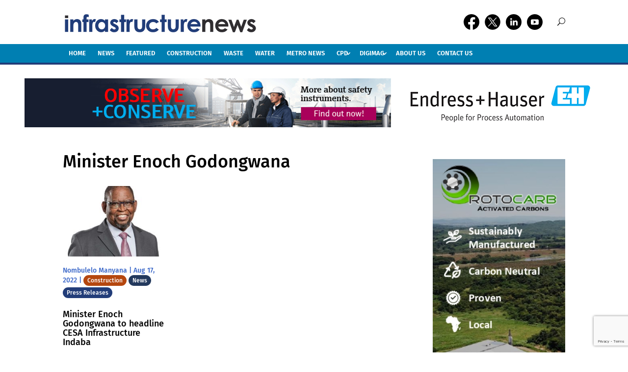

--- FILE ---
content_type: text/html; charset=utf-8
request_url: https://www.google.com/recaptcha/api2/anchor?ar=1&k=6LffjcAUAAAAAE5AhTA3AFNr_8Z7qis2pcYcWrP9&co=aHR0cHM6Ly9pbmZyYXN0cnVjdHVyZW5ld3MuY28uemE6NDQz&hl=en&v=PoyoqOPhxBO7pBk68S4YbpHZ&size=invisible&anchor-ms=20000&execute-ms=30000&cb=m3fv84nkc5yv
body_size: 48971
content:
<!DOCTYPE HTML><html dir="ltr" lang="en"><head><meta http-equiv="Content-Type" content="text/html; charset=UTF-8">
<meta http-equiv="X-UA-Compatible" content="IE=edge">
<title>reCAPTCHA</title>
<style type="text/css">
/* cyrillic-ext */
@font-face {
  font-family: 'Roboto';
  font-style: normal;
  font-weight: 400;
  font-stretch: 100%;
  src: url(//fonts.gstatic.com/s/roboto/v48/KFO7CnqEu92Fr1ME7kSn66aGLdTylUAMa3GUBHMdazTgWw.woff2) format('woff2');
  unicode-range: U+0460-052F, U+1C80-1C8A, U+20B4, U+2DE0-2DFF, U+A640-A69F, U+FE2E-FE2F;
}
/* cyrillic */
@font-face {
  font-family: 'Roboto';
  font-style: normal;
  font-weight: 400;
  font-stretch: 100%;
  src: url(//fonts.gstatic.com/s/roboto/v48/KFO7CnqEu92Fr1ME7kSn66aGLdTylUAMa3iUBHMdazTgWw.woff2) format('woff2');
  unicode-range: U+0301, U+0400-045F, U+0490-0491, U+04B0-04B1, U+2116;
}
/* greek-ext */
@font-face {
  font-family: 'Roboto';
  font-style: normal;
  font-weight: 400;
  font-stretch: 100%;
  src: url(//fonts.gstatic.com/s/roboto/v48/KFO7CnqEu92Fr1ME7kSn66aGLdTylUAMa3CUBHMdazTgWw.woff2) format('woff2');
  unicode-range: U+1F00-1FFF;
}
/* greek */
@font-face {
  font-family: 'Roboto';
  font-style: normal;
  font-weight: 400;
  font-stretch: 100%;
  src: url(//fonts.gstatic.com/s/roboto/v48/KFO7CnqEu92Fr1ME7kSn66aGLdTylUAMa3-UBHMdazTgWw.woff2) format('woff2');
  unicode-range: U+0370-0377, U+037A-037F, U+0384-038A, U+038C, U+038E-03A1, U+03A3-03FF;
}
/* math */
@font-face {
  font-family: 'Roboto';
  font-style: normal;
  font-weight: 400;
  font-stretch: 100%;
  src: url(//fonts.gstatic.com/s/roboto/v48/KFO7CnqEu92Fr1ME7kSn66aGLdTylUAMawCUBHMdazTgWw.woff2) format('woff2');
  unicode-range: U+0302-0303, U+0305, U+0307-0308, U+0310, U+0312, U+0315, U+031A, U+0326-0327, U+032C, U+032F-0330, U+0332-0333, U+0338, U+033A, U+0346, U+034D, U+0391-03A1, U+03A3-03A9, U+03B1-03C9, U+03D1, U+03D5-03D6, U+03F0-03F1, U+03F4-03F5, U+2016-2017, U+2034-2038, U+203C, U+2040, U+2043, U+2047, U+2050, U+2057, U+205F, U+2070-2071, U+2074-208E, U+2090-209C, U+20D0-20DC, U+20E1, U+20E5-20EF, U+2100-2112, U+2114-2115, U+2117-2121, U+2123-214F, U+2190, U+2192, U+2194-21AE, U+21B0-21E5, U+21F1-21F2, U+21F4-2211, U+2213-2214, U+2216-22FF, U+2308-230B, U+2310, U+2319, U+231C-2321, U+2336-237A, U+237C, U+2395, U+239B-23B7, U+23D0, U+23DC-23E1, U+2474-2475, U+25AF, U+25B3, U+25B7, U+25BD, U+25C1, U+25CA, U+25CC, U+25FB, U+266D-266F, U+27C0-27FF, U+2900-2AFF, U+2B0E-2B11, U+2B30-2B4C, U+2BFE, U+3030, U+FF5B, U+FF5D, U+1D400-1D7FF, U+1EE00-1EEFF;
}
/* symbols */
@font-face {
  font-family: 'Roboto';
  font-style: normal;
  font-weight: 400;
  font-stretch: 100%;
  src: url(//fonts.gstatic.com/s/roboto/v48/KFO7CnqEu92Fr1ME7kSn66aGLdTylUAMaxKUBHMdazTgWw.woff2) format('woff2');
  unicode-range: U+0001-000C, U+000E-001F, U+007F-009F, U+20DD-20E0, U+20E2-20E4, U+2150-218F, U+2190, U+2192, U+2194-2199, U+21AF, U+21E6-21F0, U+21F3, U+2218-2219, U+2299, U+22C4-22C6, U+2300-243F, U+2440-244A, U+2460-24FF, U+25A0-27BF, U+2800-28FF, U+2921-2922, U+2981, U+29BF, U+29EB, U+2B00-2BFF, U+4DC0-4DFF, U+FFF9-FFFB, U+10140-1018E, U+10190-1019C, U+101A0, U+101D0-101FD, U+102E0-102FB, U+10E60-10E7E, U+1D2C0-1D2D3, U+1D2E0-1D37F, U+1F000-1F0FF, U+1F100-1F1AD, U+1F1E6-1F1FF, U+1F30D-1F30F, U+1F315, U+1F31C, U+1F31E, U+1F320-1F32C, U+1F336, U+1F378, U+1F37D, U+1F382, U+1F393-1F39F, U+1F3A7-1F3A8, U+1F3AC-1F3AF, U+1F3C2, U+1F3C4-1F3C6, U+1F3CA-1F3CE, U+1F3D4-1F3E0, U+1F3ED, U+1F3F1-1F3F3, U+1F3F5-1F3F7, U+1F408, U+1F415, U+1F41F, U+1F426, U+1F43F, U+1F441-1F442, U+1F444, U+1F446-1F449, U+1F44C-1F44E, U+1F453, U+1F46A, U+1F47D, U+1F4A3, U+1F4B0, U+1F4B3, U+1F4B9, U+1F4BB, U+1F4BF, U+1F4C8-1F4CB, U+1F4D6, U+1F4DA, U+1F4DF, U+1F4E3-1F4E6, U+1F4EA-1F4ED, U+1F4F7, U+1F4F9-1F4FB, U+1F4FD-1F4FE, U+1F503, U+1F507-1F50B, U+1F50D, U+1F512-1F513, U+1F53E-1F54A, U+1F54F-1F5FA, U+1F610, U+1F650-1F67F, U+1F687, U+1F68D, U+1F691, U+1F694, U+1F698, U+1F6AD, U+1F6B2, U+1F6B9-1F6BA, U+1F6BC, U+1F6C6-1F6CF, U+1F6D3-1F6D7, U+1F6E0-1F6EA, U+1F6F0-1F6F3, U+1F6F7-1F6FC, U+1F700-1F7FF, U+1F800-1F80B, U+1F810-1F847, U+1F850-1F859, U+1F860-1F887, U+1F890-1F8AD, U+1F8B0-1F8BB, U+1F8C0-1F8C1, U+1F900-1F90B, U+1F93B, U+1F946, U+1F984, U+1F996, U+1F9E9, U+1FA00-1FA6F, U+1FA70-1FA7C, U+1FA80-1FA89, U+1FA8F-1FAC6, U+1FACE-1FADC, U+1FADF-1FAE9, U+1FAF0-1FAF8, U+1FB00-1FBFF;
}
/* vietnamese */
@font-face {
  font-family: 'Roboto';
  font-style: normal;
  font-weight: 400;
  font-stretch: 100%;
  src: url(//fonts.gstatic.com/s/roboto/v48/KFO7CnqEu92Fr1ME7kSn66aGLdTylUAMa3OUBHMdazTgWw.woff2) format('woff2');
  unicode-range: U+0102-0103, U+0110-0111, U+0128-0129, U+0168-0169, U+01A0-01A1, U+01AF-01B0, U+0300-0301, U+0303-0304, U+0308-0309, U+0323, U+0329, U+1EA0-1EF9, U+20AB;
}
/* latin-ext */
@font-face {
  font-family: 'Roboto';
  font-style: normal;
  font-weight: 400;
  font-stretch: 100%;
  src: url(//fonts.gstatic.com/s/roboto/v48/KFO7CnqEu92Fr1ME7kSn66aGLdTylUAMa3KUBHMdazTgWw.woff2) format('woff2');
  unicode-range: U+0100-02BA, U+02BD-02C5, U+02C7-02CC, U+02CE-02D7, U+02DD-02FF, U+0304, U+0308, U+0329, U+1D00-1DBF, U+1E00-1E9F, U+1EF2-1EFF, U+2020, U+20A0-20AB, U+20AD-20C0, U+2113, U+2C60-2C7F, U+A720-A7FF;
}
/* latin */
@font-face {
  font-family: 'Roboto';
  font-style: normal;
  font-weight: 400;
  font-stretch: 100%;
  src: url(//fonts.gstatic.com/s/roboto/v48/KFO7CnqEu92Fr1ME7kSn66aGLdTylUAMa3yUBHMdazQ.woff2) format('woff2');
  unicode-range: U+0000-00FF, U+0131, U+0152-0153, U+02BB-02BC, U+02C6, U+02DA, U+02DC, U+0304, U+0308, U+0329, U+2000-206F, U+20AC, U+2122, U+2191, U+2193, U+2212, U+2215, U+FEFF, U+FFFD;
}
/* cyrillic-ext */
@font-face {
  font-family: 'Roboto';
  font-style: normal;
  font-weight: 500;
  font-stretch: 100%;
  src: url(//fonts.gstatic.com/s/roboto/v48/KFO7CnqEu92Fr1ME7kSn66aGLdTylUAMa3GUBHMdazTgWw.woff2) format('woff2');
  unicode-range: U+0460-052F, U+1C80-1C8A, U+20B4, U+2DE0-2DFF, U+A640-A69F, U+FE2E-FE2F;
}
/* cyrillic */
@font-face {
  font-family: 'Roboto';
  font-style: normal;
  font-weight: 500;
  font-stretch: 100%;
  src: url(//fonts.gstatic.com/s/roboto/v48/KFO7CnqEu92Fr1ME7kSn66aGLdTylUAMa3iUBHMdazTgWw.woff2) format('woff2');
  unicode-range: U+0301, U+0400-045F, U+0490-0491, U+04B0-04B1, U+2116;
}
/* greek-ext */
@font-face {
  font-family: 'Roboto';
  font-style: normal;
  font-weight: 500;
  font-stretch: 100%;
  src: url(//fonts.gstatic.com/s/roboto/v48/KFO7CnqEu92Fr1ME7kSn66aGLdTylUAMa3CUBHMdazTgWw.woff2) format('woff2');
  unicode-range: U+1F00-1FFF;
}
/* greek */
@font-face {
  font-family: 'Roboto';
  font-style: normal;
  font-weight: 500;
  font-stretch: 100%;
  src: url(//fonts.gstatic.com/s/roboto/v48/KFO7CnqEu92Fr1ME7kSn66aGLdTylUAMa3-UBHMdazTgWw.woff2) format('woff2');
  unicode-range: U+0370-0377, U+037A-037F, U+0384-038A, U+038C, U+038E-03A1, U+03A3-03FF;
}
/* math */
@font-face {
  font-family: 'Roboto';
  font-style: normal;
  font-weight: 500;
  font-stretch: 100%;
  src: url(//fonts.gstatic.com/s/roboto/v48/KFO7CnqEu92Fr1ME7kSn66aGLdTylUAMawCUBHMdazTgWw.woff2) format('woff2');
  unicode-range: U+0302-0303, U+0305, U+0307-0308, U+0310, U+0312, U+0315, U+031A, U+0326-0327, U+032C, U+032F-0330, U+0332-0333, U+0338, U+033A, U+0346, U+034D, U+0391-03A1, U+03A3-03A9, U+03B1-03C9, U+03D1, U+03D5-03D6, U+03F0-03F1, U+03F4-03F5, U+2016-2017, U+2034-2038, U+203C, U+2040, U+2043, U+2047, U+2050, U+2057, U+205F, U+2070-2071, U+2074-208E, U+2090-209C, U+20D0-20DC, U+20E1, U+20E5-20EF, U+2100-2112, U+2114-2115, U+2117-2121, U+2123-214F, U+2190, U+2192, U+2194-21AE, U+21B0-21E5, U+21F1-21F2, U+21F4-2211, U+2213-2214, U+2216-22FF, U+2308-230B, U+2310, U+2319, U+231C-2321, U+2336-237A, U+237C, U+2395, U+239B-23B7, U+23D0, U+23DC-23E1, U+2474-2475, U+25AF, U+25B3, U+25B7, U+25BD, U+25C1, U+25CA, U+25CC, U+25FB, U+266D-266F, U+27C0-27FF, U+2900-2AFF, U+2B0E-2B11, U+2B30-2B4C, U+2BFE, U+3030, U+FF5B, U+FF5D, U+1D400-1D7FF, U+1EE00-1EEFF;
}
/* symbols */
@font-face {
  font-family: 'Roboto';
  font-style: normal;
  font-weight: 500;
  font-stretch: 100%;
  src: url(//fonts.gstatic.com/s/roboto/v48/KFO7CnqEu92Fr1ME7kSn66aGLdTylUAMaxKUBHMdazTgWw.woff2) format('woff2');
  unicode-range: U+0001-000C, U+000E-001F, U+007F-009F, U+20DD-20E0, U+20E2-20E4, U+2150-218F, U+2190, U+2192, U+2194-2199, U+21AF, U+21E6-21F0, U+21F3, U+2218-2219, U+2299, U+22C4-22C6, U+2300-243F, U+2440-244A, U+2460-24FF, U+25A0-27BF, U+2800-28FF, U+2921-2922, U+2981, U+29BF, U+29EB, U+2B00-2BFF, U+4DC0-4DFF, U+FFF9-FFFB, U+10140-1018E, U+10190-1019C, U+101A0, U+101D0-101FD, U+102E0-102FB, U+10E60-10E7E, U+1D2C0-1D2D3, U+1D2E0-1D37F, U+1F000-1F0FF, U+1F100-1F1AD, U+1F1E6-1F1FF, U+1F30D-1F30F, U+1F315, U+1F31C, U+1F31E, U+1F320-1F32C, U+1F336, U+1F378, U+1F37D, U+1F382, U+1F393-1F39F, U+1F3A7-1F3A8, U+1F3AC-1F3AF, U+1F3C2, U+1F3C4-1F3C6, U+1F3CA-1F3CE, U+1F3D4-1F3E0, U+1F3ED, U+1F3F1-1F3F3, U+1F3F5-1F3F7, U+1F408, U+1F415, U+1F41F, U+1F426, U+1F43F, U+1F441-1F442, U+1F444, U+1F446-1F449, U+1F44C-1F44E, U+1F453, U+1F46A, U+1F47D, U+1F4A3, U+1F4B0, U+1F4B3, U+1F4B9, U+1F4BB, U+1F4BF, U+1F4C8-1F4CB, U+1F4D6, U+1F4DA, U+1F4DF, U+1F4E3-1F4E6, U+1F4EA-1F4ED, U+1F4F7, U+1F4F9-1F4FB, U+1F4FD-1F4FE, U+1F503, U+1F507-1F50B, U+1F50D, U+1F512-1F513, U+1F53E-1F54A, U+1F54F-1F5FA, U+1F610, U+1F650-1F67F, U+1F687, U+1F68D, U+1F691, U+1F694, U+1F698, U+1F6AD, U+1F6B2, U+1F6B9-1F6BA, U+1F6BC, U+1F6C6-1F6CF, U+1F6D3-1F6D7, U+1F6E0-1F6EA, U+1F6F0-1F6F3, U+1F6F7-1F6FC, U+1F700-1F7FF, U+1F800-1F80B, U+1F810-1F847, U+1F850-1F859, U+1F860-1F887, U+1F890-1F8AD, U+1F8B0-1F8BB, U+1F8C0-1F8C1, U+1F900-1F90B, U+1F93B, U+1F946, U+1F984, U+1F996, U+1F9E9, U+1FA00-1FA6F, U+1FA70-1FA7C, U+1FA80-1FA89, U+1FA8F-1FAC6, U+1FACE-1FADC, U+1FADF-1FAE9, U+1FAF0-1FAF8, U+1FB00-1FBFF;
}
/* vietnamese */
@font-face {
  font-family: 'Roboto';
  font-style: normal;
  font-weight: 500;
  font-stretch: 100%;
  src: url(//fonts.gstatic.com/s/roboto/v48/KFO7CnqEu92Fr1ME7kSn66aGLdTylUAMa3OUBHMdazTgWw.woff2) format('woff2');
  unicode-range: U+0102-0103, U+0110-0111, U+0128-0129, U+0168-0169, U+01A0-01A1, U+01AF-01B0, U+0300-0301, U+0303-0304, U+0308-0309, U+0323, U+0329, U+1EA0-1EF9, U+20AB;
}
/* latin-ext */
@font-face {
  font-family: 'Roboto';
  font-style: normal;
  font-weight: 500;
  font-stretch: 100%;
  src: url(//fonts.gstatic.com/s/roboto/v48/KFO7CnqEu92Fr1ME7kSn66aGLdTylUAMa3KUBHMdazTgWw.woff2) format('woff2');
  unicode-range: U+0100-02BA, U+02BD-02C5, U+02C7-02CC, U+02CE-02D7, U+02DD-02FF, U+0304, U+0308, U+0329, U+1D00-1DBF, U+1E00-1E9F, U+1EF2-1EFF, U+2020, U+20A0-20AB, U+20AD-20C0, U+2113, U+2C60-2C7F, U+A720-A7FF;
}
/* latin */
@font-face {
  font-family: 'Roboto';
  font-style: normal;
  font-weight: 500;
  font-stretch: 100%;
  src: url(//fonts.gstatic.com/s/roboto/v48/KFO7CnqEu92Fr1ME7kSn66aGLdTylUAMa3yUBHMdazQ.woff2) format('woff2');
  unicode-range: U+0000-00FF, U+0131, U+0152-0153, U+02BB-02BC, U+02C6, U+02DA, U+02DC, U+0304, U+0308, U+0329, U+2000-206F, U+20AC, U+2122, U+2191, U+2193, U+2212, U+2215, U+FEFF, U+FFFD;
}
/* cyrillic-ext */
@font-face {
  font-family: 'Roboto';
  font-style: normal;
  font-weight: 900;
  font-stretch: 100%;
  src: url(//fonts.gstatic.com/s/roboto/v48/KFO7CnqEu92Fr1ME7kSn66aGLdTylUAMa3GUBHMdazTgWw.woff2) format('woff2');
  unicode-range: U+0460-052F, U+1C80-1C8A, U+20B4, U+2DE0-2DFF, U+A640-A69F, U+FE2E-FE2F;
}
/* cyrillic */
@font-face {
  font-family: 'Roboto';
  font-style: normal;
  font-weight: 900;
  font-stretch: 100%;
  src: url(//fonts.gstatic.com/s/roboto/v48/KFO7CnqEu92Fr1ME7kSn66aGLdTylUAMa3iUBHMdazTgWw.woff2) format('woff2');
  unicode-range: U+0301, U+0400-045F, U+0490-0491, U+04B0-04B1, U+2116;
}
/* greek-ext */
@font-face {
  font-family: 'Roboto';
  font-style: normal;
  font-weight: 900;
  font-stretch: 100%;
  src: url(//fonts.gstatic.com/s/roboto/v48/KFO7CnqEu92Fr1ME7kSn66aGLdTylUAMa3CUBHMdazTgWw.woff2) format('woff2');
  unicode-range: U+1F00-1FFF;
}
/* greek */
@font-face {
  font-family: 'Roboto';
  font-style: normal;
  font-weight: 900;
  font-stretch: 100%;
  src: url(//fonts.gstatic.com/s/roboto/v48/KFO7CnqEu92Fr1ME7kSn66aGLdTylUAMa3-UBHMdazTgWw.woff2) format('woff2');
  unicode-range: U+0370-0377, U+037A-037F, U+0384-038A, U+038C, U+038E-03A1, U+03A3-03FF;
}
/* math */
@font-face {
  font-family: 'Roboto';
  font-style: normal;
  font-weight: 900;
  font-stretch: 100%;
  src: url(//fonts.gstatic.com/s/roboto/v48/KFO7CnqEu92Fr1ME7kSn66aGLdTylUAMawCUBHMdazTgWw.woff2) format('woff2');
  unicode-range: U+0302-0303, U+0305, U+0307-0308, U+0310, U+0312, U+0315, U+031A, U+0326-0327, U+032C, U+032F-0330, U+0332-0333, U+0338, U+033A, U+0346, U+034D, U+0391-03A1, U+03A3-03A9, U+03B1-03C9, U+03D1, U+03D5-03D6, U+03F0-03F1, U+03F4-03F5, U+2016-2017, U+2034-2038, U+203C, U+2040, U+2043, U+2047, U+2050, U+2057, U+205F, U+2070-2071, U+2074-208E, U+2090-209C, U+20D0-20DC, U+20E1, U+20E5-20EF, U+2100-2112, U+2114-2115, U+2117-2121, U+2123-214F, U+2190, U+2192, U+2194-21AE, U+21B0-21E5, U+21F1-21F2, U+21F4-2211, U+2213-2214, U+2216-22FF, U+2308-230B, U+2310, U+2319, U+231C-2321, U+2336-237A, U+237C, U+2395, U+239B-23B7, U+23D0, U+23DC-23E1, U+2474-2475, U+25AF, U+25B3, U+25B7, U+25BD, U+25C1, U+25CA, U+25CC, U+25FB, U+266D-266F, U+27C0-27FF, U+2900-2AFF, U+2B0E-2B11, U+2B30-2B4C, U+2BFE, U+3030, U+FF5B, U+FF5D, U+1D400-1D7FF, U+1EE00-1EEFF;
}
/* symbols */
@font-face {
  font-family: 'Roboto';
  font-style: normal;
  font-weight: 900;
  font-stretch: 100%;
  src: url(//fonts.gstatic.com/s/roboto/v48/KFO7CnqEu92Fr1ME7kSn66aGLdTylUAMaxKUBHMdazTgWw.woff2) format('woff2');
  unicode-range: U+0001-000C, U+000E-001F, U+007F-009F, U+20DD-20E0, U+20E2-20E4, U+2150-218F, U+2190, U+2192, U+2194-2199, U+21AF, U+21E6-21F0, U+21F3, U+2218-2219, U+2299, U+22C4-22C6, U+2300-243F, U+2440-244A, U+2460-24FF, U+25A0-27BF, U+2800-28FF, U+2921-2922, U+2981, U+29BF, U+29EB, U+2B00-2BFF, U+4DC0-4DFF, U+FFF9-FFFB, U+10140-1018E, U+10190-1019C, U+101A0, U+101D0-101FD, U+102E0-102FB, U+10E60-10E7E, U+1D2C0-1D2D3, U+1D2E0-1D37F, U+1F000-1F0FF, U+1F100-1F1AD, U+1F1E6-1F1FF, U+1F30D-1F30F, U+1F315, U+1F31C, U+1F31E, U+1F320-1F32C, U+1F336, U+1F378, U+1F37D, U+1F382, U+1F393-1F39F, U+1F3A7-1F3A8, U+1F3AC-1F3AF, U+1F3C2, U+1F3C4-1F3C6, U+1F3CA-1F3CE, U+1F3D4-1F3E0, U+1F3ED, U+1F3F1-1F3F3, U+1F3F5-1F3F7, U+1F408, U+1F415, U+1F41F, U+1F426, U+1F43F, U+1F441-1F442, U+1F444, U+1F446-1F449, U+1F44C-1F44E, U+1F453, U+1F46A, U+1F47D, U+1F4A3, U+1F4B0, U+1F4B3, U+1F4B9, U+1F4BB, U+1F4BF, U+1F4C8-1F4CB, U+1F4D6, U+1F4DA, U+1F4DF, U+1F4E3-1F4E6, U+1F4EA-1F4ED, U+1F4F7, U+1F4F9-1F4FB, U+1F4FD-1F4FE, U+1F503, U+1F507-1F50B, U+1F50D, U+1F512-1F513, U+1F53E-1F54A, U+1F54F-1F5FA, U+1F610, U+1F650-1F67F, U+1F687, U+1F68D, U+1F691, U+1F694, U+1F698, U+1F6AD, U+1F6B2, U+1F6B9-1F6BA, U+1F6BC, U+1F6C6-1F6CF, U+1F6D3-1F6D7, U+1F6E0-1F6EA, U+1F6F0-1F6F3, U+1F6F7-1F6FC, U+1F700-1F7FF, U+1F800-1F80B, U+1F810-1F847, U+1F850-1F859, U+1F860-1F887, U+1F890-1F8AD, U+1F8B0-1F8BB, U+1F8C0-1F8C1, U+1F900-1F90B, U+1F93B, U+1F946, U+1F984, U+1F996, U+1F9E9, U+1FA00-1FA6F, U+1FA70-1FA7C, U+1FA80-1FA89, U+1FA8F-1FAC6, U+1FACE-1FADC, U+1FADF-1FAE9, U+1FAF0-1FAF8, U+1FB00-1FBFF;
}
/* vietnamese */
@font-face {
  font-family: 'Roboto';
  font-style: normal;
  font-weight: 900;
  font-stretch: 100%;
  src: url(//fonts.gstatic.com/s/roboto/v48/KFO7CnqEu92Fr1ME7kSn66aGLdTylUAMa3OUBHMdazTgWw.woff2) format('woff2');
  unicode-range: U+0102-0103, U+0110-0111, U+0128-0129, U+0168-0169, U+01A0-01A1, U+01AF-01B0, U+0300-0301, U+0303-0304, U+0308-0309, U+0323, U+0329, U+1EA0-1EF9, U+20AB;
}
/* latin-ext */
@font-face {
  font-family: 'Roboto';
  font-style: normal;
  font-weight: 900;
  font-stretch: 100%;
  src: url(//fonts.gstatic.com/s/roboto/v48/KFO7CnqEu92Fr1ME7kSn66aGLdTylUAMa3KUBHMdazTgWw.woff2) format('woff2');
  unicode-range: U+0100-02BA, U+02BD-02C5, U+02C7-02CC, U+02CE-02D7, U+02DD-02FF, U+0304, U+0308, U+0329, U+1D00-1DBF, U+1E00-1E9F, U+1EF2-1EFF, U+2020, U+20A0-20AB, U+20AD-20C0, U+2113, U+2C60-2C7F, U+A720-A7FF;
}
/* latin */
@font-face {
  font-family: 'Roboto';
  font-style: normal;
  font-weight: 900;
  font-stretch: 100%;
  src: url(//fonts.gstatic.com/s/roboto/v48/KFO7CnqEu92Fr1ME7kSn66aGLdTylUAMa3yUBHMdazQ.woff2) format('woff2');
  unicode-range: U+0000-00FF, U+0131, U+0152-0153, U+02BB-02BC, U+02C6, U+02DA, U+02DC, U+0304, U+0308, U+0329, U+2000-206F, U+20AC, U+2122, U+2191, U+2193, U+2212, U+2215, U+FEFF, U+FFFD;
}

</style>
<link rel="stylesheet" type="text/css" href="https://www.gstatic.com/recaptcha/releases/PoyoqOPhxBO7pBk68S4YbpHZ/styles__ltr.css">
<script nonce="qAqzkW3nTj5l-1-L-bA8PA" type="text/javascript">window['__recaptcha_api'] = 'https://www.google.com/recaptcha/api2/';</script>
<script type="text/javascript" src="https://www.gstatic.com/recaptcha/releases/PoyoqOPhxBO7pBk68S4YbpHZ/recaptcha__en.js" nonce="qAqzkW3nTj5l-1-L-bA8PA">
      
    </script></head>
<body><div id="rc-anchor-alert" class="rc-anchor-alert"></div>
<input type="hidden" id="recaptcha-token" value="[base64]">
<script type="text/javascript" nonce="qAqzkW3nTj5l-1-L-bA8PA">
      recaptcha.anchor.Main.init("[\x22ainput\x22,[\x22bgdata\x22,\x22\x22,\[base64]/[base64]/[base64]/bmV3IHJbeF0oY1swXSk6RT09Mj9uZXcgclt4XShjWzBdLGNbMV0pOkU9PTM/bmV3IHJbeF0oY1swXSxjWzFdLGNbMl0pOkU9PTQ/[base64]/[base64]/[base64]/[base64]/[base64]/[base64]/[base64]/[base64]\x22,\[base64]\x22,\[base64]/DjsO0GcO4w6h6wobCuMKtw5U0w7ARI8O7DgZlw6FNQsO3w6Z2wrgPwrjDvsKowonCnAHCmsK8RcK7CGl1SkJtSsO+V8O9w5p7w6TDv8KGwrTCgcKUw5jCpk9JUjUWBCVKeR1tw6DCn8KZAcO4fyDCt0PDiMOHwr/DnCLDo8K/wq9NEBXDuw9xwoFWIsOmw6s+wqV5PWvDtsOFAsO6wopTbQY1w5bCpsO2IRDCksOBw7/[base64]/CuygvwqrCmwvCjMKdw4/DpcOGGMO4w5bDtsKqdSYqMcKPw4zDp01Jw5/DvE3DicKFNFDDo2lTWW0cw5vCu2zCtMKnwpDDtmBvwoEHw69pwqcZYl/DgAPDkcKMw4/Dk8KVXsKqYXZ4bjrDlMKNERrDm0sDwrrCvm5Cw5sdB1RcZDVcwpzCjsKULwMmwonCgnB+w44PwrvCjsODdRbDkcKuwpPCq37DjRVWw7PCjMKTKcKDwonCncOtw5BCwpJbA8OZBcKMB8OVwovCr8KXw6HDiUDCtS7DvMOEXsKkw77ClcKvTsOswpMfXjLCoi/[base64]/ChcOlLcO6KMOdwo/CqQ/Cm186w6jDghbDlhl6wprCmiQQw7ZsdH0Tw7IBw7tZOHvDhRnCsMKJw7LCtFTCpMK6O8OOKlJhMMKxIcOQwp/DgWLCi8OtEsK2PRrCt8Klwo3Dl8K3Eh3Cg8OeZsKdwrVSwrbDucO7wpvCv8OIfTTCnFfCq8KSw6wVwrjCmsKxMBIbEH1DwqfCvUJkKTDCiGdDwovDocKOw48HBcOcw7tGwpp4wqAHRSPCi8OwwptcTMKmwrIEQ8KawpZPwrzDlwlOAMKuw7zCoMOCw5h1wp/Dg0XDvFE6BygpUHPDrsKPw59AYlM7wqvDr8Kuw5rCllPCscOKD0YXwo7DsFk0FMKowrvDkMO+dsK8FMObwq7DpHlnMU/[base64]/[base64]/DncKqYXzCnhhwwpQbw4JgEEPCr01YwpskVzHCnAzCuMOpwo4xw6d7KsKfBMK7QMOFUsOzw7TDicOww53CkkIXw7UxAGVKaQsCO8KYacKXD8K8fMOtUi8swp8UwrDChMKLOcOjVMO0wrFvNsOzwoZ9w67ChcOCwpN0w6k/wrnDqyMTfyrDh8OSccKewqvDnsK6F8KAVMOgA2PCvsKUw5vCgDN6wqbDlMKfHsOsw6wdMMOfw5DCvA96M3MCwoYFYVjDlW1aw7TCr8KYwr4kw5jDtMOswqjDq8KUVk3Dl2/CgDDCmsKXw7IZNcK4csK5w7R/IRbDmXHCo2xrwqZLXWXCqMO/[base64]/[base64]/CihvDmGxRw7nDo3waw7sYw5XCnMO6PhzCkMOdw75swrLCrVAvYzrClTDDt8KMw5PCh8KHEMOww5gwGsOkw4LCq8OpFUrDlg7Dr2xvw4jDli7Ct8O8H2wdekfDi8OAHMKnewXCnTbCvMOEwrUwwo3CpyPDtjlzw4LDrEnCtivDpsOrbcKXw5/Ch2dLLkXDtDMZO8OmSMOxf1QDKGHCoW0eZVbCkSJ6w7Rrw5LCqsO0asOowr/[base64]/CjF9mDXcNeMO1QMKQwpDDjcOHwoI3w6XDoSfCu8KOw44two54wqhfHmbDk2F3w5zCu2/[base64]/DpcOJYMO1IMKewpkbAMOjWMKCw7FzSsO+w4PDp8O5aEQ6wqttDMOGwqlxw5J/w63DoDjChVbCicKCwqDCiMKvwrPCij7CvsKIw6/Cl8OLNMO5VUIbPQhHbF/DhnQdw6fCh1rCjsOOYAc7XsK1fDLDvRfCr2/Di8OxFsKPLAHDoMKhOAzDhMOFecOaVWTDtF7DuCjCsyN6ScOkwrBQwrjDgsKxw7jCgkzCs0tpCl9jHUZhe8KvNDV5w4zDlsKVLCAbJsOpLCcYwqzDrcOFw6RKw4vDpkzCqCLCg8KBIWLDi3YGE2lwEVc3w4YNw5zCtXrCpMOowr/[base64]/[base64]/[base64]/ChBTColJUw6RtwqVnHGrDgz7DrcOOw4NcacKBwoHCtcOkdC0+w6J7ZDsRw4gMZMKMw7pYwq1nwrJ1bcKqM8KIwpR6SCJnCWrCihJKI1HDmsK1IcKVOcOBJcKMJVVJw5s3T3jCn0zDlMOwwpLDl8ODwqpRGVXDrMONEVbDlANYEHBtFcKgM8K/eMKUw7TCoT/Dm8OcwoDDo0EFSS9Uw77DqcKcA8OfXcKWw7wXwofCo8KLV8O/wpEhwojDjjoxB2Bfw6fDrhYJNMOzwqYuwr7DmsOwRhhwBMOzFQXCvnTDmcONFMKjEUTCl8OZwp7ClQDCjsKaNSkowqsoWgHCpSRCwqBceMKWw5M4VMO9YxjDikZ8wp55wrfDjUErwoZqFsKadkfDqFDCuGNUJEcIwrluwr3ClEx6woJAw6V7BhLCpMONQMKXwp/CjWwnZRt3Hj/Dv8O2w5jDrMKcw4x2ZcO+Y0Frwo7DgCFfw4PDs8KDNSjDnMKawoMfOkXCgEVww6Ysw4bCgXIKEcOEPx82w4QoG8OYwrcawo0ZfsO/[base64]/DnMKSwqAdG8KIwrXDhEzDiMK2BRIFwoXCok4ZG8Kjw7gDwqIZX8K8OB9oXxdCw5Qnw5jCkVkIwo3Cj8KlCDzDjsKKw5bCo8OawpDCnsOow5dgwrFOwqbDm3JYwpjDllwGw4zDkMKgwqt7w43CpDYYwp/CrU/CmsKIwo4owowsCcOuUhdGwo/CmTLCoG/[base64]/[base64]/DqVxuw43CgMOmX8OWwpvCjcOHTWsCLsOwwpobXMOLZHNjOMOew5rCrsOGwq/Ci8KLL8KAwrgAGcKgwrvDiQ7DjcOaWG/DrSw0wolYwoXCksOOwqMpQ0TDucO/[base64]/[base64]/DojcKw4XCn8OBSsOzYMOAw5MvaX5lw53Dn8Opw5w1NUnDqsKvwqrCnHgdw5XDhcObTHLDnMOXUDTCncKTFh/CqQYnwp7DrxfCmGELw6plRcKNE29BwpHCr8KJw4XDlsKVw6zDqnt/IsKMw47CvMK8NVEmw4fDqHhFw7rDq0hCw7/DpMOYLEDDunTCl8OIfRpqw67CtcOFw4ABwq/CkcOVwqIgw5TCk8KGIUgEfANNCMKUw7XDqH4hw7QUQlfDr8OxQcOQEMOmRF1owoLDpxJRwqjCkx3DlMOtw78dPMOhw6ZbZ8KhK8Kzw5EMw5zDrsKpWgvCpsK8w7LDi8O+wqbCv8KicS0Hw7IAYGrDlsKUw6fCpsOLw6rCm8Oyw43CsXHDn25nwpnDlsKDHwN/cgbCli9qwq7CnsKTw5rCqnHCucKGw6tAw5LDjMKPw75SPMOqwpfCvRrDvhLDinxUexDDrUMwbA4Ewr52b8OAXDkLVBrDjMONw6s3w6cew7TDnh3DlEjDqsK9wrbCncK2woptKMOWTcO/AVNlDMKUw4zCmQBKH3rDkMKOWXjCpcKvwqo3w5TChj7CjlDCnkrCkFvCvcOnTcKxX8KeAcOoNcKwFm5hw4AKwq4qS8O2JcOXBzp9wq3Cp8KdwobDkgpqw6srw6vCoMOywpo0TsOSw63CpynCn2jDqMKvwq9Dd8KTw7ZWw5rCkcKqwpfCnCLChBA/J8OfwpxwdsKHEMKhUxc2RXZ2wpTDo8KrUkEWCMOnwoAHwok4w48PZSlhSm4XE8KzN8OCwrTDgcKrwqnCmV3DjcOHI8KvP8K/PMKdwpHDjMKowq3DoinCiyY2CFpgTknDv8OHQcOdcsKNOMKnw5c9JWRXWnTCnjfCq04NwoHDmXxoS8KMwr/DksKjwpxww4J2woTDs8K1w6DCm8ODFMKMw5HDjcOxwrcFcxPCn8Knw67DscOmLTvDlcOnwq3Cg8K+DSrCvkAiwpAMD8KuwoDCghJvw45+esOITScXTk47woLDuEN0LcKXacKCLV8fXWhtFMOcw4jCoMKlf8KGCwdHIVPCiQwYLzPCgMK7wqHCmV7DkFnDkMOPwpzCiX/DhDrCisKTDcKcEsKrwqrCicOEFMK+ZMOUw5vCviHCo0zChFUUw7PCiMOyAVBawrDDrDhsw70Ww7RwwqtcE3N1wodaw58tdRVVamvDkTfDncOycmQ3wpsJHxHCtGliBsKVMsOAw4/CjALClsKJwqrCjMOdfcO5SifDgyphw6/[base64]/CnSMEVMO1HMOPwrQ4w6jDnwhqwozCnsKXw4TCmnbCuipoAhTDnMOawqQbMWlQCsKbw4zCtCHDhhBHZiHDmMOYw5/CrMO7GMOKw7XCszg1wppgVmYLAXTDgMO0XcK9w6B9wrXCpFHCgk/[base64]/Do3bCisO3fD7Cgl3CiMOgwqbDr37CqcOgwp8rMXgHwql0w4Ydwr3DhcKfVcKhdsKfO0zCtMKtVcO6VhJCwqnDiMK8wqvDu8Kew5bDgMKyw6prwoHCoMKWecOED8Oaw5tkwpYxwq4GAGDDtsOXNsOpw5QOw7o9wrQVEAFDw7h/w6tJKcOSC1hAw6vDpsOww7DDpsKWVgfDhgXDoT3Du3fDpMKUJMOwawvDs8OqXMKAw6xeFCHDq3DDjTXCiTA6woDCswcfwprCj8Kuwo1cwrhVBkDDiMK6wrc7TUgkLMKEw7HDlMOdPcOLO8OuwrwcDsO5w7XDmsKQFDIuw4DDtS1tc0tgw4DCkcOXMMOUeQ/CqlZlwowSI0zCuMO6wotIeWFmCcOqwrcMdsKWc8Kdwp53woZ2ZTvConlbwoHCoMOpMXsEw7c4wq4oc8K/w6TDiS3DicOcYsO/woXCsSpvLhrDlsK2wrXCoTPDmmk5wotuO3DCo8Oawp4kHMONLcKlXWRMw5HDqAASw71YZ3bDicOJE2lPwpZUw4XCvMO7wpYdwrbCn8OLScKsw6MtYQB5BDpJXcOePMOnwqYowroYwrNoSsOzRAZ/[base64]/DlyYMJX3Dl3EwwrA9FsO6wrlMRXnDiMKhSyI/w695dcO5w4jDjMKdRcKLF8K1wqLDmMO6QThKwrJBRcKecsO8wpPDm2/CrMOpw5jCqQ83cMOGeBnCoQYPw6JrdWh+wrvCo19Iw5bCpcOgw6ArR8KgwoPDv8KhFMOpwrnDl8O/[base64]/CgEDCrGQbw73DoAbClVHDi28+woPDvcKew5hCcQvDiU3CpMOIwo9gw7fDp8KowqbCoWrCmcOQwoDDgMOnw50sKCPDtlPCoghbFmTDih8vw7kXwpDCj3/ClkbClsKBwqjCo2YIwpHCuMK+wrkUaMOWwp9hH07DskEBEMKtwq4aw6bCjcO4wqfDlMONKDTCmMKQwq3Ct0vDvcKgPMKlw4nClcKFwrjClBEbZMKhYG0ow4FdwrNGwqkww7Jlw6vDtWg1IcOowodJw55lC2dXwpHDqCXDnsKgwrfCnA/DrsOpwrTCtcOFEGtRZmJyHnMcCMO1w5vDt8KJw5JPcVxRXcOTwoMacwrCvnJFfRjDtAx7Cnx0wqrDmsKqMRN3w5Vow5Vfwp3Dk17DpsOeFGfDtcOzw7ljwrtBwrghwr7CqypeMsK7SMKYwpF2w74XIMOVYAQqB3vCtCLDiMOSwqbDuV97w4vDslfDgsKCLw/CmMKnMcODwo9EXknDoyUHG0PCr8KoacKDw50Xwr92diJ5w57CpcKBKsKhwp5ywqfCgcKWd8OieQwtwowiQsKvwozCjQ/DqMOIWcOKXVjDo3x6MsKOw4Uzw5jDmMODDnxpA0Nvw6pVwo8qHcKTw4AOwovDjUpWwofCkHNjwoHCmS9BRcO/[base64]/Dt8KAwr3Do8O4wrbCv3E2wrUmfkfCuztIdkHDlD/DoMOiw7vCsGsZwosow4U/wrQQVcKhUMOVEQ3DmcKyw7FOIyJQSsODLAYNasK8wqFxQsOeJsOjd8KUaC3Dk3xUE8OLw6lhwqXDpMK3w6/DucOWUi0Awq9cGcOBwrvDscKpA8KvLMKvw7ZOw6lLwq/DunrDpcKQLW4EWGPDvnnCvEo7LVBLXD3DrhnDvBbDtcO1QFhaXMOawrHDn0zCiy/CvcKqw6rDo8OlwpJRw7F0KlzDgXPCqRbDhA7DvifCi8OAM8K8W8Kzw7rDrmsUfXjDo8Oywpprw413VBXClkUQLQhDw4FCBT91w5Usw4zDlMOOwpV6RsKIw6FhJ0B3XnrDqsOTJsOBB8OTAyk0wp5EEsKAH2xCwr0Pw7Ufw6zDgcO/wpwvd1vDmMKKw5DDqVh2KX9kNcKFEG/Dm8KSwqFAIcKAe0dKDMOVVMKdwohkUz8SfMOaGFDDlzrChsKiw63Cr8OkdsOFwrQMw5/DlMK4BSzCvcKAKcOvVgEPX8OvODLCpSYwwqrDkxDDjyHCrTPDkmXDqEwSwovDmjjDrMKjJREZBMK/wrhjwqU4w53DrwoZw5hvNsKnUDbCt8OPA8OwQ3jChRrDjTAvGRw2BMOzFMOFw6cew5ltIMOkwoHDkmIAJWbDusK5wo1+B8ONBnjDs8OWwoXDisKDwrFfwq5RblF8JVvCujnCujnDrnTCrcKuYsOdYcO4EHvDvMONVRXDoXpjFnvDn8KaFMOmwqBQK0M/FcO/ccKOw7cEXMKcwqLDkUgXQQrCsgQIwrAowrLDkE7DrAwXw6xFwprDim7CkcKtFMOZw7vConN+wrrDk0lYQ8KIXmZpw5h4w5sgw55ywq1LWsOpd8ORScKVU8OKYMKDw63DpkvDo3PCmMK+wq/Dn8KmSTXDojwKwrnCuMO0wobDlMKdOAR5wptlwrTDpQcGAMOBw6TCgxAPwrFNw6csU8OZwqbDqX03TlNhMcKtC8OdwodjNMOBXnLDrMKKBcOfDcO6w6kMSsODRcKtw4MXTDjCpQHDvRFlw61EaVfCpcKbYMKHwqIZXMKCSMKSKl3Cq8OpcMKHwqzCp8K/[base64]/[base64]/CmsK2wqgtTsKVwqgwHjzCiTLCjxnCpMOOHMKXIsOGT1l1wqbDii97wpHCgAJ4dMO/wpEVKnkKwobDvsOAR8OrdDQKbyjDkcKcwohywpzDo2bCkXvCgwXDuHopwonDhsOOw5oaCcOXw6fCh8K6w6cfXsKwwqjCpsK7TMO/P8Ogw70bHSVHwozDmEfDlcO0ZMOew58vwrdQGsOwKsOBwrFiw4UrUjzDtTdywo/CviEMw7UqFw3CvMOCw6DClF/[base64]/MMO3w4c2w5jCrsOywphDasOSI8OCAXLCgMKdw7Eew7hANWZOTcKbwqYcw7oXwoMrVcK3woomwp9uHcOXEcOLw48fw6/CqFTCgcK7wo/DqcOwMC04J8ONRGrDrsOwwpYywqDCksO1S8KLwqrCpcKQwrw7AMOSw5MuZGDDtRlaIcK2w4HDu8ODw60bZX/DigXDn8OtT3DDsG1/[base64]/CqQVuw6vCjSHDi8Oqw404wqg3U2pFY8KPw74uXFt1wozChDg+wpTDqcKKbhZKwqQmw7DDo8OYBMK/w5rDlGNZw7PDn8O4LnzCjcKwwrfCiDQcFkV6w4ZRNsK5fBrCkh/DhsKhKMK1I8OjwpfDigvDrsO3ZMKUwrDDhMKWOsOdwrBtw6zCkwRfbsOywqhOPCDCmGTDi8Kiw7vDisOTw41Dwo3Csl54JcOsw651wqBLwrBUw7LCvsK/AcKMwp3CrcKBb30qbwzDp0JnVcKTwrclKW49UUTDskXDnsKCw6MhFcOFwqkwbMO8woXDlMKNa8OzwoVtwoVvwoXCjE7ClxjDksO6PMK6fsKlwpDDilhgb1EbwrXCgMO4csOVwrcOEcKkZjzCtsK0w5/CrjTCq8Ksw4HCg8O7CcOKWjZWR8KhXyUpwqtsw4TDsTQCwpIMw4MYQmHDkcOww6F8M8KQwpbDugNAf8K9w4TCnHvClwMyw4klwrxPDMKVeVQowqfDicKbDnByw5Maw5rDpmwfw4jChCNFdh/Cs21DIsKBwofDgmtaVcO6cV95EsOJPVgUw5TClMOiFTvDrcKFwq3ChTEYwqzCuMOuw682wqzDusOYHsO8EyYvwpHCtSbDpFY6wrXClw5swonDpsKBdklED8OkPh5kW2/DgsKHQ8KFwr/[base64]/[base64]/PcOVwpMiw7zDt13CoMKdwpXDsxjCoMOVM0gPwprDrFUyAiZTTUxScDwHw4vCmmUoHsOBQMOuEGUCOMK4w7TDgBRCZmjCoRtqGGMzKW3Dp2TDuBfCjxjClcKnA8OGbcKzDsKDF8KtTEQwaRg9WsK4D1o+w4zCjsONSMKBwrhsw5cAw5jCgsOFwowvwp7DhljCm8OWA8K/wphaOitTJyDCuS8iMxXChzbCnUAqwr0/w7nCqwIgRMKnKsOTYsKrw53Di1h7M2fDncO2wocaw4shwovCo8KbwpoOd34tCsKdV8KOwodsw6tswowUaMKCwqsTw7V8w5cJw7/CvsOWfsO6AwZswobDtMK8M8O3CSjChcOaw6DDhMKWwrIHWsK5wqjDvTjDosKzwozDkcKpT8KNw4TCvsOGQcO2wo/DgcKgacOqwrMxCMKuwonCnMOIU8O3I8OOLCDDgXoJw7VQw6/CrsKGHcK+w6bDmVZewpDDpsOqwqFjOWjCgsOUN8OrwqDCiHXDrEQdwpNxwrsAw7k8PjXCjiYSwrrCjcOSdcKQOzPCm8O1wqlqw6rDsQsYwqh4FFXCsXfChWVSwoETw692w6AAM0zCk8KhwrAkZAI/W3IbPQBvTsKXew42woB3w4vCqMKuwpxmRTBsw5kWChhZwq3Do8OQekLCpUdaN8OhQitrIsKZw5DCl8K/w7ghDcKqTHAFHsKaSMOJwqw8cMKlFDDDuMOSw6fDl8OCB8KsaQrDrsKAw4LCiznDlcKBw7t/[base64]/Qy/[base64]/[base64]/w4rDhMOKOMOteHscA8K3wrUBwrbDqsKDdsOBw6TDsGzCtsKmVMO8T8K7w7l2w5vDl2t5w6/DksOBw4/DigLCm8OvR8OpGGtIYBErPUA+wo9UIMKVCsOCwpPCoMOvw6DCuB7DssOqUUjCvEfCkMO6wrJSCCccwqtXw55iw7fDosOMw6bDo8OKZsOyISY/[base64]/woXCtcOlHMONw5g0V1/DqsK1cMOwwq0+w6gEw6DDnMOiwqsVwrTDn8KNwrxsw4nDp8K3wq3CisKgw5BaL1zDscOhCcOiw77DrAJvwoTDoX1Sw5Qhw7cwIsKuw6w0w75ew47CngxhwqvCnMO5REjCkD8gGhMuw5R/GMKiVwo6w49ow6TDt8KnB8KfXcOZSQXDnMKoRQrCpsKXIERlO8OAw6bCuhfDkUEqMsKqYl/[base64]/[base64]/[base64]/DrF9vJQDDlMKOwqjCoMOoLjXCqybCvsOew7TCtyXDnMOSw7MhexjCkGZrMQPCqsKLcWxLw7/CqMKTZGp3C8KNXmrDhcOMeDjCqcKZw70mJ3dJTcO/NcOIT0p5CAXDlSXCk3kIw7/Dk8OSwqtOBF3CjkpwBcKcw5vCmy7DpVrChMKGVMKow6tCLcKhFi9dwqZ7XcO1OSU5wrjDv1FtZWZ/[base64]/Dlz/DujDCiMKCw5kaQcKNScO4EcKNH8OtwprCqsK/w4JCw5pRw4N7SkXDiETDoMKlW8KFw4kqw7LDimrDrcOjETMWOsOJasOsJXbCqMOCOyAYNsOQwrZrP3bDqFZPwoc6dcKdOmgiw7DDkEjClcO0wp1uGcOUwqrCiG5Ww4JSS8OSOBrCuHXDnURPRQHCqMO4w5fCjT4kS1oXM8Kvwp4wwp1uw5bDhEwNAS/CjTfDtsK9WQrDlsOtw7wEwowOwoUew58fWMOfdjFbXMOuwoLCi0YkwrnDoMOIwrdNScK3JcKUw4JQwoXDkzjCg8KGw4zCmMO7wpF/[base64]/DqA5swqHCocKfw7DDo2fDnsKhw6cyFFTDmC5Uw6F3O0DDnHzCusOzUkZabcKlD8OewrnDokhSw4jCvBPCoTLCgsOCw543NV7Dr8OqYxBrwoo7wokYw4jCtsKJfAVmwonCgMKzw4EcTSLDocO2w4/Cvkltw5TDrMKrOB9kRsOkDMOfw5TDkzPDu8Ozwp7Cp8O4RcOZbcKAI8OFw6zCqE3Drkxbwo7CrUZBGjNywqcbRHABwojDnEjDq8KAFMOIU8O8Y8OKwqfCscKEZ8OXwojCjsOVesONw7LDh8KbDxHDowzCslPDpxRcdisWwqrDhi/CtsOnw6DCrMO3wohPMsKqwo96TDBlwoFnw7lmwrnDmFEhwonCjx9RH8O6wrXCncKia17CqMOdMcKALMKmKy8KR0HCi8OnccKswooAw6XCuSUowpQvw5/Cu8KuSW9majUIwp/DvR/Ct0/Cm3nDpMOiN8KVw63DnizDv8K4aBzDkz1ww6VkdMO9w6PCgsKaUsOXw7zCvcK9LybChm/[base64]/[base64]/w5tYW8KRw6XCt8OsD8KbDCHCswbCjMONw5RfPmUBd8K2w7LCgMKDw6N1w7YKw79uwqomwrZJwpF/PsKUNQYXwovCjsOvworCgMK/PxcJw47Dh8OZw6t+DCzCnMOyw6I1GsK3Xj9+FMOeDBZgw6dHE8O3UXBsTcOewqtWHMOrGB/DoSgqw41Tw4LDo8ORw6XDnEXCq8K6Y8KMwpvCqMKnfijDssK4wo3CphrCr3AWw5PDiRkKw5pNaQ3CpsKxwqDDr1nComrCmsKBwqNBw5cXw6gpwoIOwoLDgTE1D8KUY8Ovw6HDoCJxw6cjwpQrKMOXwq/CninCgsKeGcO4TsOSwpjDnE/Djwhbw4/Cq8O1w4BFwo0xw7PCsMO9NxzChmFXAlbCkg/[base64]/Cs03CgMObw4rCo0BnMhTCoMKmw6pbccONwqcawoTDrhLChRU1w6gww5cbwpbDjAZ9w64OG8KoWy5HcgfCgcO6QiHCvMO+wrJPwpNuw6/ChcOkw71xXcOew70kWxPDncO2w4Ydwo0bXcOlwr1mHcKDwrHCgkfDjEzCp8OvwpVBZV06w6BlX8K/NGQtwpNNGMKTwqzDv1FHGcOdXcK4WcK7DcONASnClHTCm8KpZsKBHER0w7B9PD3Dj8KBwpwJXMK6HMKhw5DDviDDoT/DqwROKsKKP8KSwqHDnX/DnQp0bgDDpAw/[base64]/eSUcw7DDncKJwr5/w7/Ci8OMNsKHAMKtIMKMZX9XworDryjCmwnDih/Cr1jCh8KuIcOORVw9A3x0HcOyw7Zrw6FMTMKhworDlmI8Bz5Vw77CpQQDWG3CoCIRwq/CmjEoJsKUScK5wrLDqk1BwoUdw4PCvsKZwoDCvxs9woNzw4FhwoPDpThPw5c9KT0Sw7IcVsOJw7rDhU4Pw40QDcOxwq/Dm8OAwqPCtTd8Y3QvKgHCjcKTISbDqVt8bsOZAMOEwpM6w6bDv8OfP29bb8KRe8OQZcOvw48vw6zCp8OAYcOqJ8O2w5IxVj5awoYVw6ZVJmQtE0HDt8O6aEzCi8K7wrzCvTHCp8KJw5bDrz1MCAQ5w5LCrsKySCNFw49nbX8pIEjDgSx/wqbChMOPNHoRVGsPw4DCoyPCiAfCr8K/w5LDvF5Bw5t1w7k+LsOuw7rDl31mwp0ZBnxiw6QoIcK2BRHDpyY+w7Ifw4zCplp/aBBpwpc+IsO7M1llF8K5WMK5OEpEw4HDp8KuwrFYGGnCrx/[base64]/Drk1jHBgjfHRnwqtlF2dcSDnDmcOywrzCklzDtj/DviDCllEOJUd3dcKbwpHDjj5iasKPw7tHwqrDs8KDw49AwqIcRcOcWMK/BCjCqMK7w6R2KMKRw41kwprDnBnDrsOpAjPCtlcIRgTCucO/UsKmwp1Nw6jDpMO1w7TCs8KpNsOWwph5w5DCtA7Cq8OKwq/DkMKxwoRWwohYTGJJwrYLKcOeF8Onw7s4w57Cp8OSw6U6BS7CuMOXw4nDtF7DuMK6KsOWw7TDkcOVw7PDp8K2w7rChCdGPm1iXMOocxXCuSjCukYiZHIHS8OSw7/[base64]/[base64]/[base64]/JxbDig/DqgspdcKtB2bCnxTDpHcfRRt+w7oFw5dLwoRMw5jDrHHDpcKiw6cDIMOXI0HDl1EHwr7Ck8OjUH5ONcO/G8KbGG7Dt8KQNyJ3w7UDN8KHc8KMAVJ9GcOAw4nCiHcowq4rwobClGHCmTvDlyNMR37CoMOAwpXDtMKRdGfCnMOoa0hrQGc5wo/DlsKKYcO+aCnCtMOsRhIcVHk0w68yWcK2wrLCp8OGwq1DV8OULk41w4rCmCl5KcK9w7PCqAo9XzhKw43DqsOmM8ODw67CsSRBO8KpGVTDiw3Dp3Bfw5RxGsOXUsOuw77CnzrDgGcvE8Ozw7BkbsOkwrrDpcKTwrhFIUglwrXChMOVTR9wTB/[base64]/wozDlMOdCyDCicOdwqzDlsOGw5E/FV1/wrDCqsKmw4NwCcKKw4bDh8KSLMOhw5DCpcK9wrHCmFcsFsKSwqNYw7R2E8KrwqHCu8KAN3zDgsOtDzrCosO2XzvCgcOkw7bCnFzCvkbCpsOZwocZw5HCjcOMdFfDuz7DrCHDnsO2w77Dm1PDnDAQw4oQf8OcAMOEwrvCpxHDtkXCvj/DlAxCK2UNwpNcwqjDhjQeU8K0H8OJw7MQZR8mwqBFR3jDmB/DuMOXw6fDlMONwqsRwodvw7tJVsOtwrQ1wojDmMKHw5gJw5vCkMKfRMObIcO/DMOAJDM5wphDw6NlE8KGwp4scgjDn8KdHMOPYy7Cr8OjwpfCjALCmMKvw7U1woRnw4EOwofDoBsdP8O6aVdCXcK4wqMwNyApwqXCnw/CgzNuw6zDukTCrg7CtGgGw4xgwpHCp3xOK2HDmGLCnMKyw5J6w71zP8Krw4nDmmTDuMOTwp1Aw5TDjMO6w6jChSDDs8Kyw4MxY8ORRnTChcOYw5xjRFlWw58tQMKuw5/Du2XDlcO9woDDjCzCn8KiLEHDr2zCmBLCuwl1G8KWZMOtUcKqV8K/w7J0UMKqbVFhwohwC8Kcw4bDoEsZOG1XaUIjw4TDosKQw6czc8OvYBEVa0Z+YcKAMFVeLjRNFy98woo3YcO8w6kgwofCqsOTwqEheipMHsKkwp58w6DDm8K1W8K4bcOxw5TCrMKzK00ewrPCosKUA8K4SsK/wr/CvsO1w4dJZ248IcOiVUhoN2Vww73CsMOsK1NLUiB6McKfw49VwrI+woVswqYawrbDqkc6FMO7w5INRcOfwqjDiBEsw6DDh3DDr8KTaUTDr8OPSysuw6Fxw4h3w69FQ8KTJcO5OG/CoMOnFcKWAS0fXsOdwqs0w6BIMcO+OXk3wpXDjEEcG8KpPFvCiWnDmsOHwq/Dj2JNe8KdFMKjJlTDosOMNwbCtMOFVWzCrsKQRUTDg8KCJg3CpwnDgBzCoBTDj1XDsz8hwp/CrcOvUMKMw7U8wolTwqnCosKLDFpxNDFzwoHDj8KMw7ghwpfCpUTCoBw3IEbCgMKHZBzCpMKYClzCqMOHZxHCgi/[base64]/CvMKUSsOawobDungyw4ckw7sVwrXCuCEtwrzDnMOdw6FXwqTDpcK7w6E1S8Kfw5rDlhtEZMKwa8K8IV0pw7lQewTDhsKeTMKbw6IzRcKWRmXDrW/CrcKewqHCnsK9wqVXcsK0FcKDwqnDusKAw51bw5rDqjzCrcKiwocCFyZXMDtUwrnDr8K4Q8O4dsKXJDzCpyrChcKIw4Yvw4g2H8OtCDclw6HDl8KgGWgZfCPCqMK9LlXDoV9nR8O2MsKDXzV+wo/[base64]/ChsKyaDTDkkI4Yw9Xa8Kva8KhQgzDpTIGw7oDFzPDmMKcw5PCq8OMLAAsw7XDmmFoUwjCiMK0wr7CqcOvw5zDpMK9w6bCm8OVwoZMRUPCnMK7ElcHJcOjw7YAw4/DhcO5w4TDvW7DpMK8wrHCocKjw4sYaMKtEGjDt8KHe8KxZcO6w4/DvyxnwqR4wroSb8K0CBvDj8K6w67CkCDDp8OPwrLCtMOyaTIkw5LCoMK7wpzDkkd5w6hEVcKqwr4yPsOzwqtzwoB1clJ9TWfDvj9XZHVQw4VfwqzDnsKIwrHDlk9hwopKw7oxEk4OwoDDi8KsB8OSX8KybsKTenUAw5tTw7jDpXTDow/ConMFD8KjwoJRIcOPwoRYwqTDmV/[base64]/[base64]/Du8Odw4lFw4fDnmzDv8OmNVh7w4rDvhvDo8KuJMK0Z8OzPy/Cu01PZcKUcsK0PyvCu8KEw61AGDjDnlkvYcK/w5zDncK/PcO5PcKmFcKPw6XDsHXDmE/DpsOxSMO6wr9gwqTChDJXc03DgizCsEpKX1ZgwqDDmnfCisOfAjXCtsK0ZsKmcsKjTkfClMKowpjDrsKxKxLClmbDvkEuw4HChcKjw7jCgcO7woBiRgjCkcKXwppUasOpw4/DgRPDoMOMwobDoVFoDcO0wrIgIsKfwo/[base64]/OMO/w6PDssKlw54pacK3w6/ClCjCuXvDp1w/w4FtbAF+w4F0w7E4w5sqN8KIQBfDtsOyXyLDn2vCiiTDv8KfSj81w7rCmsOITQzDn8KMHcKywrIQUcOaw6IuXWR+WCpfwqTCkcOQUMKgw4PDgsOkJ8Ovw5ZoPcOxAmLCj2DDrEnCmsKPwrTCqDobw49tR8KeFcO/[base64]/Crgdnw6PCvAdLw4lWw4gYw6Y+NH7Dkx/CkljDuMKUfsONPMOhwpzCncK0w6Jpw5LDhcOlNcO9w4ACw58WUyYNExs7woTCgMKjDAvDncKJVcKyL8K9Am3Cm8OMwofDtUAUd2fDrMOEQ8OPwqcAGjjDhkdiw4PCpzfCrHTDksO/Z8O1YUXDsyzCvyLDq8OAw7nCocOTwpnDrSc3woTDi8KVO8Okw4RWWMOkbcK1w7osIcKQwqk4I8KDw7PCmGohDCPCgsOxQyRKw4B3w57CpsK/OcKPwo5Zw7XDj8OvCGEfP8KXGcK4wqjCtFzDuMKnw6TCpcOUB8OYwp3DqsKKFCjCuMKXKsOSwpUpFggLNsOhw5Q8BcO3wpDCtQjDtsKSXhLDvy/[base64]/Cog8Hw6QNwqXCqFzCnyVMRRBDDsKOwpjDscOkQ8Khb8O0bMOyQid4dQFrJ8Kdwr53BgjDuMKiwoDCnlMlw6XCglxRDMKMYi7Di8Kww7XDuMKmdT5/[base64]/ClzJ4w7FHRsOjM18Zw50EBQjCusO/w69pw5oRbA/DtgVEwqwpw4XDs2vDlsO1woVbJkPDmQLCicO/[base64]/[base64]/E1g7wrjCtcOvOAN8w7gTw7Z0Jx/Dj8ODw4c2BcO/w4PDrGNCO8OnwqLDvldxwp1tAcO/dijCvHLDgsKRw6tFw4jDscKBwovCgMOhUHjDiMONwr0fPMKdw4vDoH0owr4gNAMSwpVQw67DscO+azUdw49Uw7PCh8KwRsKEw45aw6MjJcK3wo4mw5/[base64]/DhsKBwoBhwo8fLnktJE5xw5TCgcOVwq1BH1HDsh7DksOLw4HDkDTDr8O5ICXDvMOpNcKYF8KswqHCplfCvMKZw5zDrQ3DhMOOwpnCrMOaw7dvw6YpY8OWdyvCgMKAwo3ChXrCtMKcw67CoQIQE8K8w6nCjC/Ct2bDlMK8FHrDrBvCkcO1T3DCm3gjUcKBwpLDhgsqLDDCrcKEw5onU1cpwqXDmwDDl0lfDkdKw5/[base64]/Dq2LDmkvChcKjTcOhRyZNBsOJw74MCsKIFsO4w68bGsKbwr7DncKnwqIAanAmWVMgwpHDvDEFBMK2d1LDicOOcVbDiDTCicOvw758w5zDgcO/wrIFd8Kfw75dwp7Co0bCkcO1wpMJQcO4fADDrMOTSA9pwpdFYU/Du8KUw5DDvMO6wrceWsKgIjkBwrYTwrl6w5rCkWonD8Kjw4rDqsOAwrvCg8KRwo3CtjE4w6bDkMKDw7RiVsKgwodGwovDnGTClcKgwpDChFc3wrVhwr7CpSjClMKpwqVCWsOtwqXDnsONUBnDjTFawrXCpklsaMOdwpA/VWXDp8KeX0DCv8O7WMOIBMOIBMOuEXrCvMK4wqPCkMK6w5TCgCBYw4w8w5JLw4IwT8Ksw6cQJWXCqcOIZWHClx4RPggAYlfDnsKYw5nDpcOjwq3CvwnDuRFQYjfChn5kTsKjw47DjcOwwr3DucO1NMO7Qi3Cg8K6w5EGw5BeDcO/d8OAT8K5wqFaAwEUcMKBX8Oew7HCmWlRJXbDpMOIFxprBcK8fMOZCDBXOMKkwoFQw7ZASkfCkW0cwrTDoS1bfTNnw4jDmsK5wpsFCV7Dh8Kkwoo+dAtQwrgOw4MgeMKJRyvDgsO1w5rCqlp8GMKSw7AuwpIBasOOIsOfwrFFC2EEL8K/wp3CsyHCuwwhwq51w5PCpsODw7VtXA3CkDZqwogqwo7DtsKqQlw0wr/Cu3AeCiNWw4LChMKkScOWw67DjcOqwqzDl8KBwoQww59lChplacOAwrjDsyUzw4fDoMKtQcOEw5/DlcOVw5bDqsOLwrzDsMKjwoTCjw/[base64]\\u003d\\u003d\x22],null,[\x22conf\x22,null,\x226LffjcAUAAAAAE5AhTA3AFNr_8Z7qis2pcYcWrP9\x22,0,null,null,null,1,[21,125,63,73,95,87,41,43,42,83,102,105,109,121],[1017145,855],0,null,null,null,null,0,null,0,null,700,1,null,0,\[base64]/76lBhnEnQkZnOKMAhmv8xEZ\x22,0,1,null,null,1,null,0,0,null,null,null,0],\x22https://infrastructurenews.co.za:443\x22,null,[3,1,1],null,null,null,1,3600,[\x22https://www.google.com/intl/en/policies/privacy/\x22,\x22https://www.google.com/intl/en/policies/terms/\x22],\x228kJqy1KJN/daEeRid9sm36lcvJ3/ih/KPpRzGqnh8qE\\u003d\x22,1,0,null,1,1769107165970,0,0,[15,252,66,185],null,[84,147,168,6],\x22RC-UCHXrx7UQAc3ug\x22,null,null,null,null,null,\x220dAFcWeA66IvgEEsDvpVeeH64UBx9DlbiMdE7PUkBEilp4QeYuBXY844uuBvwXL_zZlEE3vhsd8uWgZxMQAtn7Dr4sqmxNOaFCqA\x22,1769189965888]");
    </script></body></html>

--- FILE ---
content_type: text/css
request_url: https://infrastructurenews.co.za/wp-content/et-cache/global/et-custom-global.min.css?ver=1768892683
body_size: 1455
content:
nav#top-menu-nav #top-menu>li.africa-update,nav#top-menu-nav #top-menu>li.africa-update:not(.shortcode_menu_item) ul.sub-menu,.bg_africa-update{background:#000000}nav#top-menu-nav #top-menu>li.africa-update:hover,nav#top-menu-nav #top-menu>li.africa-update:not(.shortcode_menu_item) ul.sub-menu li a:hover,.bg_africa-update:hover{background:#000000}nav#top-menu-nav #top-menu>li.air-pollution-articles,nav#top-menu-nav #top-menu>li.air-pollution-articles:not(.shortcode_menu_item) ul.sub-menu,.bg_air-pollution-articles{background:#1e73be}nav#top-menu-nav #top-menu>li.air-pollution-articles:hover,nav#top-menu-nav #top-menu>li.air-pollution-articles:not(.shortcode_menu_item) ul.sub-menu li a:hover,.bg_air-pollution-articles:hover{background:#17578f}nav#top-menu-nav #top-menu>li.articles,nav#top-menu-nav #top-menu>li.articles:not(.shortcode_menu_item) ul.sub-menu,.bg_articles{background:#e400ff}nav#top-menu-nav #top-menu>li.articles:hover,nav#top-menu-nav #top-menu>li.articles:not(.shortcode_menu_item) ul.sub-menu li a:hover,.bg_articles:hover{background:#ab00c0}nav#top-menu-nav #top-menu>li.aviation,nav#top-menu-nav #top-menu>li.aviation:not(.shortcode_menu_item) ul.sub-menu,.bg_aviation{background:#5145bc}nav#top-menu-nav #top-menu>li.aviation:hover,nav#top-menu-nav #top-menu>li.aviation:not(.shortcode_menu_item) ul.sub-menu li a:hover,.bg_aviation:hover{background:#3d348d}nav#top-menu-nav #top-menu>li.cement-concrete,nav#top-menu-nav #top-menu>li.cement-concrete:not(.shortcode_menu_item) ul.sub-menu,.bg_cement-concrete{background:#c4c4c4}nav#top-menu-nav #top-menu>li.cement-concrete:hover,nav#top-menu-nav #top-menu>li.cement-concrete:not(.shortcode_menu_item) ul.sub-menu li a:hover,.bg_cement-concrete:hover{background:#939393}nav#top-menu-nav #top-menu>li.community-health-and-hygiene-sanitation,nav#top-menu-nav #top-menu>li.community-health-and-hygiene-sanitation:not(.shortcode_menu_item) ul.sub-menu,.bg_community-health-and-hygiene-sanitation{background:#8391a3}nav#top-menu-nav #top-menu>li.community-health-and-hygiene-sanitation:hover,nav#top-menu-nav #top-menu>li.community-health-and-hygiene-sanitation:not(.shortcode_menu_item) ul.sub-menu li a:hover,.bg_community-health-and-hygiene-sanitation:hover{background:#636d7b}nav#top-menu-nav #top-menu>li.construction,nav#top-menu-nav #top-menu>li.construction:not(.shortcode_menu_item) ul.sub-menu,.bg_construction{background:#b5470f}nav#top-menu-nav #top-menu>li.construction:hover,nav#top-menu-nav #top-menu>li.construction:not(.shortcode_menu_item) ul.sub-menu li a:hover,.bg_construction:hover{background:#88360c}nav#top-menu-nav #top-menu>li.cpd,nav#top-menu-nav #top-menu>li.cpd:not(.shortcode_menu_item) ul.sub-menu,.bg_cpd{background:#007fb2}nav#top-menu-nav #top-menu>li.cpd:hover,nav#top-menu-nav #top-menu>li.cpd:not(.shortcode_menu_item) ul.sub-menu li a:hover,.bg_cpd:hover{background:#006086}nav#top-menu-nav #top-menu>li.economics,nav#top-menu-nav #top-menu>li.economics:not(.shortcode_menu_item) ul.sub-menu,.bg_economics{background:#eeee22}nav#top-menu-nav #top-menu>li.economics:hover,nav#top-menu-nav #top-menu>li.economics:not(.shortcode_menu_item) ul.sub-menu li a:hover,.bg_economics:hover{background:#b3b31a}nav#top-menu-nav #top-menu>li.effluent,nav#top-menu-nav #top-menu>li.effluent:not(.shortcode_menu_item) ul.sub-menu,.bg_effluent{background:#8224e3}nav#top-menu-nav #top-menu>li.effluent:hover,nav#top-menu-nav #top-menu>li.effluent:not(.shortcode_menu_item) ul.sub-menu li a:hover,.bg_effluent:hover{background:#621bab}nav#top-menu-nav #top-menu>li.electrification,nav#top-menu-nav #top-menu>li.electrification:not(.shortcode_menu_item) ul.sub-menu,.bg_electrification{background:#dd9933}nav#top-menu-nav #top-menu>li.electrification:hover,nav#top-menu-nav #top-menu>li.electrification:not(.shortcode_menu_item) ul.sub-menu li a:hover,.bg_electrification:hover{background:#a67327}nav#top-menu-nav #top-menu>li.energy,nav#top-menu-nav #top-menu>li.energy:not(.shortcode_menu_item) ul.sub-menu,.bg_energy{background:#eeee22}nav#top-menu-nav #top-menu>li.energy:hover,nav#top-menu-nav #top-menu>li.energy:not(.shortcode_menu_item) ul.sub-menu li a:hover,.bg_energy:hover{background:#b3b31a}nav#top-menu-nav #top-menu>li.engineering-2,nav#top-menu-nav #top-menu>li.engineering-2:not(.shortcode_menu_item) ul.sub-menu,.bg_engineering-2{background:#60e2d5}nav#top-menu-nav #top-menu>li.engineering-2:hover,nav#top-menu-nav #top-menu>li.engineering-2:not(.shortcode_menu_item) ul.sub-menu li a:hover,.bg_engineering-2:hover{background:#48aaa0}nav#top-menu-nav #top-menu>li.events,nav#top-menu-nav #top-menu>li.events:not(.shortcode_menu_item) ul.sub-menu,.bg_events{background:#e91d41}nav#top-menu-nav #top-menu>li.events:hover,nav#top-menu-nav #top-menu>li.events:not(.shortcode_menu_item) ul.sub-menu li a:hover,.bg_events:hover{background:#af1631}nav#top-menu-nav #top-menu>li.featured,nav#top-menu-nav #top-menu>li.featured:not(.shortcode_menu_item) ul.sub-menu,.bg_featured{background:#a3ce00}nav#top-menu-nav #top-menu>li.featured:hover,nav#top-menu-nav #top-menu>li.featured:not(.shortcode_menu_item) ul.sub-menu li a:hover,.bg_featured:hover{background:#7b9b00}nav#top-menu-nav #top-menu>li.governance,nav#top-menu-nav #top-menu>li.governance:not(.shortcode_menu_item) ul.sub-menu,.bg_governance{background:#81d742}nav#top-menu-nav #top-menu>li.governance:hover,nav#top-menu-nav #top-menu>li.governance:not(.shortcode_menu_item) ul.sub-menu li a:hover,.bg_governance:hover{background:#61a232}nav#top-menu-nav #top-menu>li.green-buildings-2,nav#top-menu-nav #top-menu>li.green-buildings-2:not(.shortcode_menu_item) ul.sub-menu,.bg_green-buildings-2{background:#81d742}nav#top-menu-nav #top-menu>li.green-buildings-2:hover,nav#top-menu-nav #top-menu>li.green-buildings-2:not(.shortcode_menu_item) ul.sub-menu li a:hover,.bg_green-buildings-2:hover{background:#61a232}nav#top-menu-nav #top-menu>li.industry-insight,nav#top-menu-nav #top-menu>li.industry-insight:not(.shortcode_menu_item) ul.sub-menu,.bg_industry-insight{background:#fa6214}nav#top-menu-nav #top-menu>li.industry-insight:hover,nav#top-menu-nav #top-menu>li.industry-insight:not(.shortcode_menu_item) ul.sub-menu li a:hover,.bg_industry-insight:hover{background:#bc4a0f}nav#top-menu-nav #top-menu>li.industry-news,nav#top-menu-nav #top-menu>li.industry-news:not(.shortcode_menu_item) ul.sub-menu,.bg_industry-news{background:#15deb2}nav#top-menu-nav #top-menu>li.industry-news:hover,nav#top-menu-nav #top-menu>li.industry-news:not(.shortcode_menu_item) ul.sub-menu li a:hover,.bg_industry-news:hover{background:#10a786}nav#top-menu-nav #top-menu>li.insurance,nav#top-menu-nav #top-menu>li.insurance:not(.shortcode_menu_item) ul.sub-menu,.bg_insurance{background:#d925ed}nav#top-menu-nav #top-menu>li.insurance:hover,nav#top-menu-nav #top-menu>li.insurance:not(.shortcode_menu_item) ul.sub-menu li a:hover,.bg_insurance:hover{background:#a31cb2}nav#top-menu-nav #top-menu>li.metropolitan-municipalities,nav#top-menu-nav #top-menu>li.metropolitan-municipalities:not(.shortcode_menu_item) ul.sub-menu,.bg_metropolitan-municipalities{background:#d954f7}nav#top-menu-nav #top-menu>li.metropolitan-municipalities:hover,nav#top-menu-nav #top-menu>li.metropolitan-municipalities:not(.shortcode_menu_item) ul.sub-menu li a:hover,.bg_metropolitan-municipalities:hover{background:#a33fba}nav#top-menu-nav #top-menu>li.multimedia,nav#top-menu-nav #top-menu>li.multimedia:not(.shortcode_menu_item) ul.sub-menu,.bg_multimedia{background:#5f1de9}nav#top-menu-nav #top-menu>li.multimedia:hover,nav#top-menu-nav #top-menu>li.multimedia:not(.shortcode_menu_item) ul.sub-menu li a:hover,.bg_multimedia:hover{background:#4816af}nav#top-menu-nav #top-menu>li.news,nav#top-menu-nav #top-menu>li.news:not(.shortcode_menu_item) ul.sub-menu,.bg_news{background:#23395d}nav#top-menu-nav #top-menu>li.news:hover,nav#top-menu-nav #top-menu>li.news:not(.shortcode_menu_item) ul.sub-menu li a:hover,.bg_news:hover{background:#1b2b46}nav#top-menu-nav #top-menu>li.oems,nav#top-menu-nav #top-menu>li.oems:not(.shortcode_menu_item) ul.sub-menu,.bg_oems{background:#1e73be}nav#top-menu-nav #top-menu>li.oems:hover,nav#top-menu-nav #top-menu>li.oems:not(.shortcode_menu_item) ul.sub-menu li a:hover,.bg_oems:hover{background:#17578f}nav#top-menu-nav #top-menu>li.types-of-sanitation,nav#top-menu-nav #top-menu>li.types-of-sanitation:not(.shortcode_menu_item) ul.sub-menu,.bg_types-of-sanitation{background:#dd9933}nav#top-menu-nav #top-menu>li.types-of-sanitation:hover,nav#top-menu-nav #top-menu>li.types-of-sanitation:not(.shortcode_menu_item) ul.sub-menu li a:hover,.bg_types-of-sanitation:hover{background:#a67327}nav#top-menu-nav #top-menu>li.pollution,nav#top-menu-nav #top-menu>li.pollution:not(.shortcode_menu_item) ul.sub-menu,.bg_pollution{background:#dd3333}nav#top-menu-nav #top-menu>li.pollution:hover,nav#top-menu-nav #top-menu>li.pollution:not(.shortcode_menu_item) ul.sub-menu li a:hover,.bg_pollution:hover{background:#a62727}nav#top-menu-nav #top-menu>li.ports,nav#top-menu-nav #top-menu>li.ports:not(.shortcode_menu_item) ul.sub-menu,.bg_ports{background:#11705e}nav#top-menu-nav #top-menu>li.ports:hover,nav#top-menu-nav #top-menu>li.ports:not(.shortcode_menu_item) ul.sub-menu li a:hover,.bg_ports:hover{background:#0d5447}nav#top-menu-nav #top-menu>li.rail,nav#top-menu-nav #top-menu>li.rail:not(.shortcode_menu_item) ul.sub-menu,.bg_rail{background:#ededaa}nav#top-menu-nav #top-menu>li.rail:hover,nav#top-menu-nav #top-menu>li.rail:not(.shortcode_menu_item) ul.sub-menu li a:hover,.bg_rail:hover{background:#b2b280}nav#top-menu-nav #top-menu>li.renewable-energy,nav#top-menu-nav #top-menu>li.renewable-energy:not(.shortcode_menu_item) ul.sub-menu,.bg_renewable-energy{background:#81d742}nav#top-menu-nav #top-menu>li.renewable-energy:hover,nav#top-menu-nav #top-menu>li.renewable-energy:not(.shortcode_menu_item) ul.sub-menu li a:hover,.bg_renewable-energy:hover{background:#61a232}nav#top-menu-nav #top-menu>li.research,nav#top-menu-nav #top-menu>li.research:not(.shortcode_menu_item) ul.sub-menu,.bg_research{background:#d6cc1d}nav#top-menu-nav #top-menu>li.research:hover,nav#top-menu-nav #top-menu>li.research:not(.shortcode_menu_item) ul.sub-menu li a:hover,.bg_research:hover{background:#a19916}nav#top-menu-nav #top-menu>li.sanitation,nav#top-menu-nav #top-menu>li.sanitation:not(.shortcode_menu_item) ul.sub-menu,.bg_sanitation{background:#dd9933}nav#top-menu-nav #top-menu>li.sanitation:hover,nav#top-menu-nav #top-menu>li.sanitation:not(.shortcode_menu_item) ul.sub-menu li a:hover,.bg_sanitation:hover{background:#a67327}nav#top-menu-nav #top-menu>li.training,nav#top-menu-nav #top-menu>li.training:not(.shortcode_menu_item) ul.sub-menu,.bg_training{background:#1e73be}nav#top-menu-nav #top-menu>li.training:hover,nav#top-menu-nav #top-menu>li.training:not(.shortcode_menu_item) ul.sub-menu li a:hover,.bg_training:hover{background:#17578f}nav#top-menu-nav #top-menu>li.south-africa,nav#top-menu-nav #top-menu>li.south-africa:not(.shortcode_menu_item) ul.sub-menu,.bg_south-africa{background:#eded00}nav#top-menu-nav #top-menu>li.south-africa:hover,nav#top-menu-nav #top-menu>li.south-africa:not(.shortcode_menu_item) ul.sub-menu li a:hover,.bg_south-africa:hover{background:#b2b200}nav#top-menu-nav #top-menu>li.sustainability-articles,nav#top-menu-nav #top-menu>li.sustainability-articles:not(.shortcode_menu_item) ul.sub-menu,.bg_sustainability-articles{background:#2bc825}nav#top-menu-nav #top-menu>li.sustainability-articles:hover,nav#top-menu-nav #top-menu>li.sustainability-articles:not(.shortcode_menu_item) ul.sub-menu li a:hover,.bg_sustainability-articles:hover{background:#21961c}nav#top-menu-nav #top-menu>li.technical-papers,nav#top-menu-nav #top-menu>li.technical-papers:not(.shortcode_menu_item) ul.sub-menu,.bg_technical-papers{background:#1e73be}nav#top-menu-nav #top-menu>li.technical-papers:hover,nav#top-menu-nav #top-menu>li.technical-papers:not(.shortcode_menu_item) ul.sub-menu li a:hover,.bg_technical-papers:hover{background:#17578f}nav#top-menu-nav #top-menu>li.technology,nav#top-menu-nav #top-menu>li.technology:not(.shortcode_menu_item) ul.sub-menu,.bg_technology{background:#a383a1}nav#top-menu-nav #top-menu>li.technology:hover,nav#top-menu-nav #top-menu>li.technology:not(.shortcode_menu_item) ul.sub-menu li a:hover,.bg_technology:hover{background:#7b6379}nav#top-menu-nav #top-menu>li.waste-2,nav#top-menu-nav #top-menu>li.waste-2:not(.shortcode_menu_item) ul.sub-menu,.bg_waste-2{background:#2ba843}nav#top-menu-nav #top-menu>li.waste-2:hover,nav#top-menu-nav #top-menu>li.waste-2:not(.shortcode_menu_item) ul.sub-menu li a:hover,.bg_waste-2:hover{background:#217e33}nav#top-menu-nav #top-menu>li.waste-management-2,nav#top-menu-nav #top-menu>li.waste-management-2:not(.shortcode_menu_item) ul.sub-menu,.bg_waste-management-2{background:#81d742}nav#top-menu-nav #top-menu>li.waste-management-2:hover,nav#top-menu-nav #top-menu>li.waste-management-2:not(.shortcode_menu_item) ul.sub-menu li a:hover,.bg_waste-management-2:hover{background:#61a232}nav#top-menu-nav #top-menu>li.wastecon-2,nav#top-menu-nav #top-menu>li.wastecon-2:not(.shortcode_menu_item) ul.sub-menu,.bg_wastecon-2{background:#499329}nav#top-menu-nav #top-menu>li.wastecon-2:hover,nav#top-menu-nav #top-menu>li.wastecon-2:not(.shortcode_menu_item) ul.sub-menu li a:hover,.bg_wastecon-2:hover{background:#376f1f}nav#top-menu-nav #top-menu>li.wastewater-effluent,nav#top-menu-nav #top-menu>li.wastewater-effluent:not(.shortcode_menu_item) ul.sub-menu,.bg_wastewater-effluent{background:#dd9933}nav#top-menu-nav #top-menu>li.wastewater-effluent:hover,nav#top-menu-nav #top-menu>li.wastewater-effluent:not(.shortcode_menu_item) ul.sub-menu li a:hover,.bg_wastewater-effluent:hover{background:#a67327}nav#top-menu-nav #top-menu>li.water,nav#top-menu-nav #top-menu>li.water:not(.shortcode_menu_item) ul.sub-menu,.bg_water{background:#46bdc6}nav#top-menu-nav #top-menu>li.water:hover,nav#top-menu-nav #top-menu>li.water:not(.shortcode_menu_item) ul.sub-menu li a:hover,.bg_water:hover{background:#358e95}nav#top-menu-nav #top-menu>li.water-monitoring,nav#top-menu-nav #top-menu>li.water-monitoring:not(.shortcode_menu_item) ul.sub-menu,.bg_water-monitoring{background:#2d7bbf}nav#top-menu-nav #top-menu>li.water-monitoring:hover,nav#top-menu-nav #top-menu>li.water-monitoring:not(.shortcode_menu_item) ul.sub-menu li a:hover,.bg_water-monitoring:hover{background:#225d90}nav#top-menu-nav #top-menu>li.water-reuse,nav#top-menu-nav #top-menu>li.water-reuse:not(.shortcode_menu_item) ul.sub-menu,.bg_water-reuse{background:#1e73be}nav#top-menu-nav #top-menu>li.water-reuse:hover,nav#top-menu-nav #top-menu>li.water-reuse:not(.shortcode_menu_item) ul.sub-menu li a:hover,.bg_water-reuse:hover{background:#17578f}nav#top-menu-nav #top-menu>li.water-stewardship,nav#top-menu-nav #top-menu>li.water-stewardship:not(.shortcode_menu_item) ul.sub-menu,.bg_water-stewardship{background:#00eacf}nav#top-menu-nav #top-menu>li.water-stewardship:hover,nav#top-menu-nav #top-menu>li.water-stewardship:not(.shortcode_menu_item) ul.sub-menu li a:hover,.bg_water-stewardship:hover{background:#00b09c}